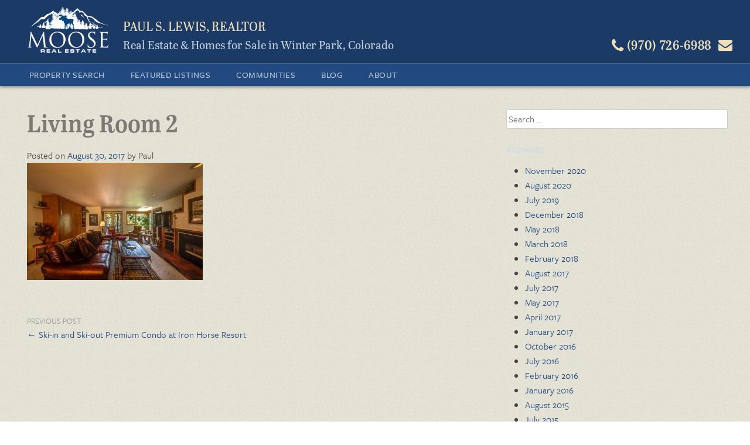

--- FILE ---
content_type: text/html; charset=UTF-8
request_url: https://winterparkrealestate.net/featured-listing/ski-in-and-ski-out-premium-condo-at-iron-horse-resort/attachment/living-room-2-11/
body_size: 7930
content:
<!DOCTYPE html>
<html lang="en-US">
<head>
<meta charset="UTF-8">
<meta name="viewport" content="width=device-width, initial-scale=1">
<link rel="profile" href="https://gmpg.org/xfn/11">
<link rel="pingback" href="https://winterparkrealestate.net/wp/xmlrpc.php">
  <script src="//use.typekit.net/cvd6msx.js"></script>
  <script>try{Typekit.load();}catch(e){}</script>

<meta name='robots' content='index, follow, max-image-preview:large, max-snippet:-1, max-video-preview:-1' />
	<style>img:is([sizes="auto" i], [sizes^="auto," i]) { contain-intrinsic-size: 3000px 1500px }</style>
	
	<!-- This site is optimized with the Yoast SEO Premium plugin v25.4 (Yoast SEO v25.4) - https://yoast.com/wordpress/plugins/seo/ -->
	<title>Living Room 2 | Moose Real Estate</title>
	<link rel="canonical" href="https://winterparkrealestate.net/featured-listing/ski-in-and-ski-out-premium-condo-at-iron-horse-resort/attachment/living-room-2-11/" />
	<meta property="og:locale" content="en_US" />
	<meta property="og:type" content="article" />
	<meta property="og:title" content="Living Room 2 | Moose Real Estate" />
	<meta property="og:url" content="https://winterparkrealestate.net/featured-listing/ski-in-and-ski-out-premium-condo-at-iron-horse-resort/attachment/living-room-2-11/" />
	<meta property="og:site_name" content="Moose Real Estate" />
	<meta property="article:publisher" content="https://www.facebook.com/WinterParkRealEstate.NET" />
	<meta property="article:modified_time" content="2017-08-30T23:49:25+00:00" />
	<meta property="og:image" content="https://winterparkrealestate.net/featured-listing/ski-in-and-ski-out-premium-condo-at-iron-horse-resort/attachment/living-room-2-11" />
	<meta property="og:image:width" content="1198" />
	<meta property="og:image:height" content="800" />
	<meta property="og:image:type" content="image/jpeg" />
	<meta name="twitter:card" content="summary_large_image" />
	<script type="application/ld+json" class="yoast-schema-graph">{"@context":"https://schema.org","@graph":[{"@type":"WebPage","@id":"https://winterparkrealestate.net/featured-listing/ski-in-and-ski-out-premium-condo-at-iron-horse-resort/attachment/living-room-2-11/","url":"https://winterparkrealestate.net/featured-listing/ski-in-and-ski-out-premium-condo-at-iron-horse-resort/attachment/living-room-2-11/","name":"Living Room 2 | Moose Real Estate","isPartOf":{"@id":"https://winterparkrealestate.net/#website"},"primaryImageOfPage":{"@id":"https://winterparkrealestate.net/featured-listing/ski-in-and-ski-out-premium-condo-at-iron-horse-resort/attachment/living-room-2-11/#primaryimage"},"image":{"@id":"https://winterparkrealestate.net/featured-listing/ski-in-and-ski-out-premium-condo-at-iron-horse-resort/attachment/living-room-2-11/#primaryimage"},"thumbnailUrl":"https://winterparkrealestate.net/app/uploads/2017/08/Living-Room-2.jpg","datePublished":"2017-08-30T23:34:49+00:00","dateModified":"2017-08-30T23:49:25+00:00","breadcrumb":{"@id":"https://winterparkrealestate.net/featured-listing/ski-in-and-ski-out-premium-condo-at-iron-horse-resort/attachment/living-room-2-11/#breadcrumb"},"inLanguage":"en-US","potentialAction":[{"@type":"ReadAction","target":["https://winterparkrealestate.net/featured-listing/ski-in-and-ski-out-premium-condo-at-iron-horse-resort/attachment/living-room-2-11/"]}]},{"@type":"ImageObject","inLanguage":"en-US","@id":"https://winterparkrealestate.net/featured-listing/ski-in-and-ski-out-premium-condo-at-iron-horse-resort/attachment/living-room-2-11/#primaryimage","url":"https://winterparkrealestate.net/app/uploads/2017/08/Living-Room-2.jpg","contentUrl":"https://winterparkrealestate.net/app/uploads/2017/08/Living-Room-2.jpg","width":1198,"height":800,"caption":"Living Room 2"},{"@type":"BreadcrumbList","@id":"https://winterparkrealestate.net/featured-listing/ski-in-and-ski-out-premium-condo-at-iron-horse-resort/attachment/living-room-2-11/#breadcrumb","itemListElement":[{"@type":"ListItem","position":1,"name":"Home","item":"https://winterparkrealestate.net/"},{"@type":"ListItem","position":2,"name":"Ski-in and Ski-out Premium Condo at Iron Horse Resort","item":"https://winterparkrealestate.net/featured-listing/ski-in-and-ski-out-premium-condo-at-iron-horse-resort/"},{"@type":"ListItem","position":3,"name":"Living Room 2"}]},{"@type":"WebSite","@id":"https://winterparkrealestate.net/#website","url":"https://winterparkrealestate.net/","name":"Moose Real Estate","description":"Real Estate &amp; Homes for Sale in Winter Park, Colorado","publisher":{"@id":"https://winterparkrealestate.net/#organization"},"potentialAction":[{"@type":"SearchAction","target":{"@type":"EntryPoint","urlTemplate":"https://winterparkrealestate.net/?s={search_term_string}"},"query-input":{"@type":"PropertyValueSpecification","valueRequired":true,"valueName":"search_term_string"}}],"inLanguage":"en-US"},{"@type":["Organization","Place","RealEstateAgent"],"@id":"https://winterparkrealestate.net/#organization","name":"Moose Real Estate","url":"https://winterparkrealestate.net/","logo":{"@id":"https://winterparkrealestate.net/featured-listing/ski-in-and-ski-out-premium-condo-at-iron-horse-resort/attachment/living-room-2-11/#local-main-organization-logo"},"image":{"@id":"https://winterparkrealestate.net/featured-listing/ski-in-and-ski-out-premium-condo-at-iron-horse-resort/attachment/living-room-2-11/#local-main-organization-logo"},"sameAs":["https://www.facebook.com/WinterParkRealEstate.NET","https://www.instagram.com/winterparkrealestatenet/","https://www.linkedin.com/profile/view?id=10139398&amp;amp;amp;trk=nav_responsive_tab_profile_pic","https://www.youtube.com/channel/UCnhlzp6nZknHf7QBY-sDUdA"],"address":{"@id":"https://winterparkrealestate.net/featured-listing/ski-in-and-ski-out-premium-condo-at-iron-horse-resort/attachment/living-room-2-11/#local-main-place-address"},"geo":{"@type":"GeoCoordinates","latitude":"39.8807135","longitude":"-105.7601549"},"telephone":["19707266988"],"openingHoursSpecification":[],"email":"Paul@PaulLewis.net","faxNumber":"Moose Real Estate","areaServed":"Winter Park, Fraser, Tabernash, Granby, Grand Lake"},{"@type":"PostalAddress","@id":"https://winterparkrealestate.net/featured-listing/ski-in-and-ski-out-premium-condo-at-iron-horse-resort/attachment/living-room-2-11/#local-main-place-address","streetAddress":"101 Iron Horse Way Suite 1C, PO Box 5","addressLocality":"Winter Park","postalCode":"80482","addressRegion":"CO","addressCountry":"US"},{"@type":"ImageObject","inLanguage":"en-US","@id":"https://winterparkrealestate.net/featured-listing/ski-in-and-ski-out-premium-condo-at-iron-horse-resort/attachment/living-room-2-11/#local-main-organization-logo","url":"https://winterparkrealestate.net/app/uploads/2017/01/Moose-Real-Estate-01.png","contentUrl":"https://winterparkrealestate.net/app/uploads/2017/01/Moose-Real-Estate-01.png","width":1650,"height":1275,"caption":"Moose Real Estate"}]}</script>
	<meta name="geo.placename" content="Winter Park" />
	<meta name="geo.position" content="39.8807135;-105.7601549" />
	<meta name="geo.region" content="United States (US)" />
	<!-- / Yoast SEO Premium plugin. -->


<link rel='dns-prefetch' href='//ajax.googleapis.com' />
<link rel='dns-prefetch' href='//cdnjs.cloudflare.com' />
<link rel='dns-prefetch' href='//maps.googleapis.com' />
<link rel="alternate" type="application/rss+xml" title="Moose Real Estate &raquo; Feed" href="https://winterparkrealestate.net/feed/" />
<link rel="alternate" type="application/rss+xml" title="Moose Real Estate &raquo; Comments Feed" href="https://winterparkrealestate.net/comments/feed/" />
<link rel='stylesheet' id='wp-block-library-css' href='https://winterparkrealestate.net/wp/wp-includes/css/dist/block-library/style.min.css?ver=6.8.1' type='text/css' media='all' />
<style id='classic-theme-styles-inline-css' type='text/css'>
/*! This file is auto-generated */
.wp-block-button__link{color:#fff;background-color:#32373c;border-radius:9999px;box-shadow:none;text-decoration:none;padding:calc(.667em + 2px) calc(1.333em + 2px);font-size:1.125em}.wp-block-file__button{background:#32373c;color:#fff;text-decoration:none}
</style>
<style id='global-styles-inline-css' type='text/css'>
:root{--wp--preset--aspect-ratio--square: 1;--wp--preset--aspect-ratio--4-3: 4/3;--wp--preset--aspect-ratio--3-4: 3/4;--wp--preset--aspect-ratio--3-2: 3/2;--wp--preset--aspect-ratio--2-3: 2/3;--wp--preset--aspect-ratio--16-9: 16/9;--wp--preset--aspect-ratio--9-16: 9/16;--wp--preset--color--black: #000000;--wp--preset--color--cyan-bluish-gray: #abb8c3;--wp--preset--color--white: #ffffff;--wp--preset--color--pale-pink: #f78da7;--wp--preset--color--vivid-red: #cf2e2e;--wp--preset--color--luminous-vivid-orange: #ff6900;--wp--preset--color--luminous-vivid-amber: #fcb900;--wp--preset--color--light-green-cyan: #7bdcb5;--wp--preset--color--vivid-green-cyan: #00d084;--wp--preset--color--pale-cyan-blue: #8ed1fc;--wp--preset--color--vivid-cyan-blue: #0693e3;--wp--preset--color--vivid-purple: #9b51e0;--wp--preset--gradient--vivid-cyan-blue-to-vivid-purple: linear-gradient(135deg,rgba(6,147,227,1) 0%,rgb(155,81,224) 100%);--wp--preset--gradient--light-green-cyan-to-vivid-green-cyan: linear-gradient(135deg,rgb(122,220,180) 0%,rgb(0,208,130) 100%);--wp--preset--gradient--luminous-vivid-amber-to-luminous-vivid-orange: linear-gradient(135deg,rgba(252,185,0,1) 0%,rgba(255,105,0,1) 100%);--wp--preset--gradient--luminous-vivid-orange-to-vivid-red: linear-gradient(135deg,rgba(255,105,0,1) 0%,rgb(207,46,46) 100%);--wp--preset--gradient--very-light-gray-to-cyan-bluish-gray: linear-gradient(135deg,rgb(238,238,238) 0%,rgb(169,184,195) 100%);--wp--preset--gradient--cool-to-warm-spectrum: linear-gradient(135deg,rgb(74,234,220) 0%,rgb(151,120,209) 20%,rgb(207,42,186) 40%,rgb(238,44,130) 60%,rgb(251,105,98) 80%,rgb(254,248,76) 100%);--wp--preset--gradient--blush-light-purple: linear-gradient(135deg,rgb(255,206,236) 0%,rgb(152,150,240) 100%);--wp--preset--gradient--blush-bordeaux: linear-gradient(135deg,rgb(254,205,165) 0%,rgb(254,45,45) 50%,rgb(107,0,62) 100%);--wp--preset--gradient--luminous-dusk: linear-gradient(135deg,rgb(255,203,112) 0%,rgb(199,81,192) 50%,rgb(65,88,208) 100%);--wp--preset--gradient--pale-ocean: linear-gradient(135deg,rgb(255,245,203) 0%,rgb(182,227,212) 50%,rgb(51,167,181) 100%);--wp--preset--gradient--electric-grass: linear-gradient(135deg,rgb(202,248,128) 0%,rgb(113,206,126) 100%);--wp--preset--gradient--midnight: linear-gradient(135deg,rgb(2,3,129) 0%,rgb(40,116,252) 100%);--wp--preset--font-size--small: 13px;--wp--preset--font-size--medium: 20px;--wp--preset--font-size--large: 36px;--wp--preset--font-size--x-large: 42px;--wp--preset--spacing--20: 0.44rem;--wp--preset--spacing--30: 0.67rem;--wp--preset--spacing--40: 1rem;--wp--preset--spacing--50: 1.5rem;--wp--preset--spacing--60: 2.25rem;--wp--preset--spacing--70: 3.38rem;--wp--preset--spacing--80: 5.06rem;--wp--preset--shadow--natural: 6px 6px 9px rgba(0, 0, 0, 0.2);--wp--preset--shadow--deep: 12px 12px 50px rgba(0, 0, 0, 0.4);--wp--preset--shadow--sharp: 6px 6px 0px rgba(0, 0, 0, 0.2);--wp--preset--shadow--outlined: 6px 6px 0px -3px rgba(255, 255, 255, 1), 6px 6px rgba(0, 0, 0, 1);--wp--preset--shadow--crisp: 6px 6px 0px rgba(0, 0, 0, 1);}:where(.is-layout-flex){gap: 0.5em;}:where(.is-layout-grid){gap: 0.5em;}body .is-layout-flex{display: flex;}.is-layout-flex{flex-wrap: wrap;align-items: center;}.is-layout-flex > :is(*, div){margin: 0;}body .is-layout-grid{display: grid;}.is-layout-grid > :is(*, div){margin: 0;}:where(.wp-block-columns.is-layout-flex){gap: 2em;}:where(.wp-block-columns.is-layout-grid){gap: 2em;}:where(.wp-block-post-template.is-layout-flex){gap: 1.25em;}:where(.wp-block-post-template.is-layout-grid){gap: 1.25em;}.has-black-color{color: var(--wp--preset--color--black) !important;}.has-cyan-bluish-gray-color{color: var(--wp--preset--color--cyan-bluish-gray) !important;}.has-white-color{color: var(--wp--preset--color--white) !important;}.has-pale-pink-color{color: var(--wp--preset--color--pale-pink) !important;}.has-vivid-red-color{color: var(--wp--preset--color--vivid-red) !important;}.has-luminous-vivid-orange-color{color: var(--wp--preset--color--luminous-vivid-orange) !important;}.has-luminous-vivid-amber-color{color: var(--wp--preset--color--luminous-vivid-amber) !important;}.has-light-green-cyan-color{color: var(--wp--preset--color--light-green-cyan) !important;}.has-vivid-green-cyan-color{color: var(--wp--preset--color--vivid-green-cyan) !important;}.has-pale-cyan-blue-color{color: var(--wp--preset--color--pale-cyan-blue) !important;}.has-vivid-cyan-blue-color{color: var(--wp--preset--color--vivid-cyan-blue) !important;}.has-vivid-purple-color{color: var(--wp--preset--color--vivid-purple) !important;}.has-black-background-color{background-color: var(--wp--preset--color--black) !important;}.has-cyan-bluish-gray-background-color{background-color: var(--wp--preset--color--cyan-bluish-gray) !important;}.has-white-background-color{background-color: var(--wp--preset--color--white) !important;}.has-pale-pink-background-color{background-color: var(--wp--preset--color--pale-pink) !important;}.has-vivid-red-background-color{background-color: var(--wp--preset--color--vivid-red) !important;}.has-luminous-vivid-orange-background-color{background-color: var(--wp--preset--color--luminous-vivid-orange) !important;}.has-luminous-vivid-amber-background-color{background-color: var(--wp--preset--color--luminous-vivid-amber) !important;}.has-light-green-cyan-background-color{background-color: var(--wp--preset--color--light-green-cyan) !important;}.has-vivid-green-cyan-background-color{background-color: var(--wp--preset--color--vivid-green-cyan) !important;}.has-pale-cyan-blue-background-color{background-color: var(--wp--preset--color--pale-cyan-blue) !important;}.has-vivid-cyan-blue-background-color{background-color: var(--wp--preset--color--vivid-cyan-blue) !important;}.has-vivid-purple-background-color{background-color: var(--wp--preset--color--vivid-purple) !important;}.has-black-border-color{border-color: var(--wp--preset--color--black) !important;}.has-cyan-bluish-gray-border-color{border-color: var(--wp--preset--color--cyan-bluish-gray) !important;}.has-white-border-color{border-color: var(--wp--preset--color--white) !important;}.has-pale-pink-border-color{border-color: var(--wp--preset--color--pale-pink) !important;}.has-vivid-red-border-color{border-color: var(--wp--preset--color--vivid-red) !important;}.has-luminous-vivid-orange-border-color{border-color: var(--wp--preset--color--luminous-vivid-orange) !important;}.has-luminous-vivid-amber-border-color{border-color: var(--wp--preset--color--luminous-vivid-amber) !important;}.has-light-green-cyan-border-color{border-color: var(--wp--preset--color--light-green-cyan) !important;}.has-vivid-green-cyan-border-color{border-color: var(--wp--preset--color--vivid-green-cyan) !important;}.has-pale-cyan-blue-border-color{border-color: var(--wp--preset--color--pale-cyan-blue) !important;}.has-vivid-cyan-blue-border-color{border-color: var(--wp--preset--color--vivid-cyan-blue) !important;}.has-vivid-purple-border-color{border-color: var(--wp--preset--color--vivid-purple) !important;}.has-vivid-cyan-blue-to-vivid-purple-gradient-background{background: var(--wp--preset--gradient--vivid-cyan-blue-to-vivid-purple) !important;}.has-light-green-cyan-to-vivid-green-cyan-gradient-background{background: var(--wp--preset--gradient--light-green-cyan-to-vivid-green-cyan) !important;}.has-luminous-vivid-amber-to-luminous-vivid-orange-gradient-background{background: var(--wp--preset--gradient--luminous-vivid-amber-to-luminous-vivid-orange) !important;}.has-luminous-vivid-orange-to-vivid-red-gradient-background{background: var(--wp--preset--gradient--luminous-vivid-orange-to-vivid-red) !important;}.has-very-light-gray-to-cyan-bluish-gray-gradient-background{background: var(--wp--preset--gradient--very-light-gray-to-cyan-bluish-gray) !important;}.has-cool-to-warm-spectrum-gradient-background{background: var(--wp--preset--gradient--cool-to-warm-spectrum) !important;}.has-blush-light-purple-gradient-background{background: var(--wp--preset--gradient--blush-light-purple) !important;}.has-blush-bordeaux-gradient-background{background: var(--wp--preset--gradient--blush-bordeaux) !important;}.has-luminous-dusk-gradient-background{background: var(--wp--preset--gradient--luminous-dusk) !important;}.has-pale-ocean-gradient-background{background: var(--wp--preset--gradient--pale-ocean) !important;}.has-electric-grass-gradient-background{background: var(--wp--preset--gradient--electric-grass) !important;}.has-midnight-gradient-background{background: var(--wp--preset--gradient--midnight) !important;}.has-small-font-size{font-size: var(--wp--preset--font-size--small) !important;}.has-medium-font-size{font-size: var(--wp--preset--font-size--medium) !important;}.has-large-font-size{font-size: var(--wp--preset--font-size--large) !important;}.has-x-large-font-size{font-size: var(--wp--preset--font-size--x-large) !important;}
:where(.wp-block-post-template.is-layout-flex){gap: 1.25em;}:where(.wp-block-post-template.is-layout-grid){gap: 1.25em;}
:where(.wp-block-columns.is-layout-flex){gap: 2em;}:where(.wp-block-columns.is-layout-grid){gap: 2em;}
:root :where(.wp-block-pullquote){font-size: 1.5em;line-height: 1.6;}
</style>
<link rel='stylesheet' id='select2-4.0.5-css' href='//cdnjs.cloudflare.com/ajax/libs/select2/4.0.5/css/select2.min.css?ver=6.8.1' type='text/css' media='all' />
<link rel='stylesheet' id='dashicons-css' href='https://winterparkrealestate.net/wp/wp-includes/css/dashicons.min.css?ver=6.8.1' type='text/css' media='all' />
<link rel='stylesheet' id='wp-jquery-ui-dialog-css' href='https://winterparkrealestate.net/wp/wp-includes/css/jquery-ui-dialog.min.css?ver=6.8.1' type='text/css' media='all' />
<link rel='stylesheet' id='fmc_connect-css' href='https://winterparkrealestate.net/app/plugins/flexmls-idx/assets/css/style.css?ver=6.8.1' type='text/css' media='all' />
<link rel='stylesheet' id='wpre-style-css' href='https://winterparkrealestate.net/app/themes/wpre/style.css?ver=6.8.1' type='text/css' media='all' />
<script type="text/javascript" src="https://ajax.googleapis.com/ajax/libs/jquery/1.11.0/jquery.min.js" id="jquery-js"></script>
<script type="text/javascript" src="//cdnjs.cloudflare.com/ajax/libs/select2/4.0.5/js/select2.min.js?ver=6.8.1" id="select2-4.0.5-js"></script>
<script type="text/javascript" id="fmc_connect-js-extra">
/* <![CDATA[ */
var fmcAjax = {"ajaxurl":"https:\/\/winterparkrealestate.net\/wp\/wp-admin\/admin-ajax.php","pluginurl":"https:\/\/winterparkrealestate.net\/app\/plugins\/flexmls-idx"};
/* ]]> */
</script>
<script type="text/javascript" src="https://winterparkrealestate.net/app/plugins/flexmls-idx/assets/js/main.js?ver=3.14.30" id="fmc_connect-js"></script>
<script type="text/javascript" src="https://winterparkrealestate.net/app/plugins/flexmls-idx/assets/js/portal.js?ver=3.14.30" id="fmc_portal-js"></script>
<script type="text/javascript" src="https://maps.googleapis.com/maps/api/js?key=AIzaSyBqJkKOaADrAN6O2DWl8_nNEM-PdmeVEGs&amp;ver=6.8.1" id="google-maps-js"></script>
<script type="text/javascript" src="https://winterparkrealestate.net/app/plugins/wpre/js/google-map.js?ver=6.8.1" id="maps-render-js"></script>
<script type="text/javascript" src="https://winterparkrealestate.net/app/themes/wpre/js/vendor/modernizr.custom.js?ver=2.7.2" id="wpre-modernizr-js"></script>
<script type="text/javascript" src="https://winterparkrealestate.net/app/themes/wpre/js/vendor/lazysizes.js?ver=1.1.3" id="wpre-lazysizes-js"></script>
<link rel="https://api.w.org/" href="https://winterparkrealestate.net/wp-json/" /><link rel="alternate" title="JSON" type="application/json" href="https://winterparkrealestate.net/wp-json/wp/v2/media/1896" /><link rel="EditURI" type="application/rsd+xml" title="RSD" href="https://winterparkrealestate.net/wp/xmlrpc.php?rsd" />
<link rel='shortlink' href='https://winterparkrealestate.net/?p=1896' />
<link rel="alternate" title="oEmbed (JSON)" type="application/json+oembed" href="https://winterparkrealestate.net/wp-json/oembed/1.0/embed?url=https%3A%2F%2Fwinterparkrealestate.net%2Ffeatured-listing%2Fski-in-and-ski-out-premium-condo-at-iron-horse-resort%2Fattachment%2Fliving-room-2-11%2F" />
<link rel="alternate" title="oEmbed (XML)" type="text/xml+oembed" href="https://winterparkrealestate.net/wp-json/oembed/1.0/embed?url=https%3A%2F%2Fwinterparkrealestate.net%2Ffeatured-listing%2Fski-in-and-ski-out-premium-condo-at-iron-horse-resort%2Fattachment%2Fliving-room-2-11%2F&#038;format=xml" />
<link rel="icon" href="https://winterparkrealestate.net/app/uploads/2016/08/cropped-Moose-Real-Estate-Favicon-32x32.jpg" sizes="32x32" />
<link rel="icon" href="https://winterparkrealestate.net/app/uploads/2016/08/cropped-Moose-Real-Estate-Favicon-192x192.jpg" sizes="192x192" />
<link rel="apple-touch-icon" href="https://winterparkrealestate.net/app/uploads/2016/08/cropped-Moose-Real-Estate-Favicon-180x180.jpg" />
<meta name="msapplication-TileImage" content="https://winterparkrealestate.net/app/uploads/2016/08/cropped-Moose-Real-Estate-Favicon-270x270.jpg" />
</head>

<body class="attachment wp-singular attachment-template-default single single-attachment postid-1896 attachmentid-1896 attachment-jpeg wp-theme-wpre">
<div id="page" class="hfeed site">
  <div id="inner-page">

    <header id="masthead">
      <div class="row">

      
      <div class="service-bar">
        <div class="mobile-header-top">
        <button class="nav-button" id="nav-open"><span class="icon-bars"></span> Menu</button>
        <div class="header-contact">
          <div class="mail">
            <a href="/contact" title="Email Paul">
              <span class="icon-envelope"></span>
            </a>
          </div>
          <div class="phone">
            <a href="tel:19707266988" title="Call Paul">
              <span class="icon-phone"></span> <span class="hide-medium">(970) 726-6988</span>
            </a>
          </div>
        </div>
          </div>
        <div class="mobile-header-bottom">
        <a href="https://winterparkrealestate.net/" rel="home">
          <img class="site-logo" src="https://winterparkrealestate.net/app/themes/wpre/images/moose-logo.png" alt="logo" width="140" />
        </a>
        <div class="site-branding">
          <h2 class="site-name">Paul S. Lewis, Realtor</h2>
          <h1 class="site-title">Real Estate &amp; Homes for Sale in Winter Park, Colorado</h1>
        </div>
        </div>
      </div>
      </div>
    </header><!-- #masthead -->

    <div class="navigation-bar">
      <nav id="site-navigation" class="main-navigation" role="navigation">
        <a class="skip-link screen-reader-text" href="#content">Skip to content</a>
        <button class="nav-btn" id="nav-close"><span class="icon-times-circle"></span> Close</button>
        <div class="main-menu"><ul id="menu-menu-1" class="menu"><li id="menu-item-1097" class="menu-item menu-item-type-post_type menu-item-object-page menu-item-has-children menu-item-1097"><a href="https://winterparkrealestate.net/property-search/">Property Search</a>
<ul class="sub-menu">
	<li id="menu-item-293" class="menu-item menu-item-type-post_type menu-item-object-page menu-item-293"><a href="https://winterparkrealestate.net/featured-listings/">Featured Listings</a></li>
	<li id="menu-item-1091" class="menu-item menu-item-type-post_type menu-item-object-page menu-item-1091"><a href="https://winterparkrealestate.net/mls-property-search/">MLS Property Search</a></li>
</ul>
</li>
<li id="menu-item-163" class="menu-item menu-item-type-post_type menu-item-object-page menu-item-163"><a href="https://winterparkrealestate.net/featured-listings/">Featured Listings</a></li>
<li id="menu-item-109" class="menu-item menu-item-type-post_type menu-item-object-page menu-item-has-children menu-item-109"><a href="https://winterparkrealestate.net/communities/">Communities</a>
<ul class="sub-menu">
	<li id="menu-item-690" class="menu-item menu-item-type-post_type menu-item-object-page menu-item-690"><a href="https://winterparkrealestate.net/communities/town-of-winter-park/">Town of Winter Park</a></li>
	<li id="menu-item-110" class="menu-item menu-item-type-post_type menu-item-object-page menu-item-110"><a href="https://winterparkrealestate.net/communities/town-of-fraser/">Town of Fraser</a></li>
	<li id="menu-item-112" class="menu-item menu-item-type-post_type menu-item-object-page menu-item-112"><a href="https://winterparkrealestate.net/communities/tabernash/">Tabernash</a></li>
	<li id="menu-item-1519" class="menu-item menu-item-type-post_type menu-item-object-page menu-item-1519"><a href="https://winterparkrealestate.net/communities/granby/">Granby</a></li>
	<li id="menu-item-1520" class="menu-item menu-item-type-post_type menu-item-object-page menu-item-1520"><a href="https://winterparkrealestate.net/communities/grand-lake/">Grand Lake</a></li>
</ul>
</li>
<li id="menu-item-123" class="menu-item menu-item-type-post_type menu-item-object-page current_page_parent menu-item-123"><a href="https://winterparkrealestate.net/winter-park-real-estate-blog/">Blog</a></li>
<li id="menu-item-108" class="menu-item menu-item-type-post_type menu-item-object-page menu-item-has-children menu-item-108"><a href="https://winterparkrealestate.net/about-paul-lewis/">About</a>
<ul class="sub-menu">
	<li id="menu-item-487" class="menu-item menu-item-type-post_type menu-item-object-page menu-item-487"><a href="https://winterparkrealestate.net/about-paul-lewis/">About Paul Lewis</a></li>
	<li id="menu-item-114" class="menu-item menu-item-type-post_type menu-item-object-page menu-item-114"><a href="https://winterparkrealestate.net/about-paul-lewis/contact-paul-lewis/">Contact Paul Lewis about Winter Park Real Estate</a></li>
	<li id="menu-item-910" class="menu-item menu-item-type-post_type menu-item-object-page menu-item-910"><a href="https://winterparkrealestate.net/about-paul-lewis/testimonials/">Testimonials</a></li>
	<li id="menu-item-118" class="menu-item menu-item-type-post_type menu-item-object-page menu-item-118"><a href="https://winterparkrealestate.net/about-paul-lewis/for-buyers/">For Buyers</a></li>
	<li id="menu-item-120" class="menu-item menu-item-type-post_type menu-item-object-page menu-item-120"><a href="https://winterparkrealestate.net/about-paul-lewis/for-sellers/">For Sellers</a></li>
	<li id="menu-item-116" class="menu-item menu-item-type-post_type menu-item-object-page menu-item-has-children menu-item-116"><a href="https://winterparkrealestate.net/resources/">Resources</a>
	<ul class="sub-menu">
		<li id="menu-item-122" class="menu-item menu-item-type-post_type menu-item-object-page menu-item-122"><a href="https://winterparkrealestate.net/resources/short-sales/">Short Sales</a></li>
		<li id="menu-item-117" class="menu-item menu-item-type-post_type menu-item-object-page menu-item-117"><a href="https://winterparkrealestate.net/resources/contracts/">Contracts</a></li>
	</ul>
</li>
	<li id="menu-item-486" class="menu-item menu-item-type-custom menu-item-object-custom menu-item-486"><a target="_blank" href="https://paullewisphotos.com/">Photography</a></li>
</ul>
</li>
</ul></div>      </nav><!-- #site-navigation -->
    </div>

    <div id="content" class="site-content">
<div class="row">
	<div id="primary" class="content-area">
		<main id="main" class="site-main" role="main">

		
			
<article id="post-1896" class="post-1896 attachment type-attachment status-inherit hentry">
	<header class="entry-header">
		<h1 class="entry-title">Living Room 2</h1>
		<div class="entry-meta">
			<span class="posted-on">Posted on <a href="https://winterparkrealestate.net/featured-listing/ski-in-and-ski-out-premium-condo-at-iron-horse-resort/attachment/living-room-2-11/" rel="bookmark"><time class="entry-date published" datetime="2017-08-30T17:34:49-06:00">August 30, 2017</time></a></span><span class="byline"> by <span class="author vcard">Paul</span></span>		</div><!-- .entry-meta -->
	</header><!-- .entry-header -->

	<div class="entry-content">
		<p class="attachment"><a href='https://winterparkrealestate.net/app/uploads/2017/08/Living-Room-2.jpg'><img fetchpriority="high" decoding="async" width="300" height="200" src="https://winterparkrealestate.net/app/uploads/2017/08/Living-Room-2-300x200.jpg" class="attachment-medium size-medium" alt="Living Room 2" srcset="https://winterparkrealestate.net/app/uploads/2017/08/Living-Room-2-300x200.jpg 300w, https://winterparkrealestate.net/app/uploads/2017/08/Living-Room-2-768x513.jpg 768w, https://winterparkrealestate.net/app/uploads/2017/08/Living-Room-2-1024x684.jpg 1024w, https://winterparkrealestate.net/app/uploads/2017/08/Living-Room-2.jpg 1198w" sizes="(max-width: 300px) 100vw, 300px" /></a></p>
			</div><!-- .entry-content -->

	<footer class="entry-footer">
			</footer><!-- .entry-footer -->
</article><!-- #post-## -->


			  <nav class="navigation post-navigation" role="navigation">
    <h2
      class="screen-reader-text">Post navigation</h2>

    <div class="nav-links">
      <div class="nav-previous"><span class="page-nav-meta">Previous Post</span><a href="https://winterparkrealestate.net/featured-listing/ski-in-and-ski-out-premium-condo-at-iron-horse-resort/" rel="prev">&larr; Ski-in and Ski-out Premium Condo at Iron Horse Resort</a></div>    </div>
    <!-- .nav-links -->
  </nav><!-- .navigation -->

		
		</main><!-- #main -->
	</div><!-- #primary -->


<div id="secondary" class="widget-area sidebar" role="complementary">
	<aside id="search-2" class="widget widget_search"><form role="search" method="get" class="search-form" action="https://winterparkrealestate.net/">
				<label>
					<span class="screen-reader-text">Search for:</span>
					<input type="search" class="search-field" placeholder="Search &hellip;" value="" name="s" />
				</label>
				<input type="submit" class="search-submit" value="Search" />
			</form></aside><aside id="archives-2" class="widget widget_archive"><h1 class="widget-title">Archives</h1>
			<ul>
					<li><a href='https://winterparkrealestate.net/2020/11/'>November 2020</a></li>
	<li><a href='https://winterparkrealestate.net/2020/08/'>August 2020</a></li>
	<li><a href='https://winterparkrealestate.net/2019/07/'>July 2019</a></li>
	<li><a href='https://winterparkrealestate.net/2018/12/'>December 2018</a></li>
	<li><a href='https://winterparkrealestate.net/2018/05/'>May 2018</a></li>
	<li><a href='https://winterparkrealestate.net/2018/03/'>March 2018</a></li>
	<li><a href='https://winterparkrealestate.net/2018/02/'>February 2018</a></li>
	<li><a href='https://winterparkrealestate.net/2017/08/'>August 2017</a></li>
	<li><a href='https://winterparkrealestate.net/2017/07/'>July 2017</a></li>
	<li><a href='https://winterparkrealestate.net/2017/05/'>May 2017</a></li>
	<li><a href='https://winterparkrealestate.net/2017/04/'>April 2017</a></li>
	<li><a href='https://winterparkrealestate.net/2017/01/'>January 2017</a></li>
	<li><a href='https://winterparkrealestate.net/2016/10/'>October 2016</a></li>
	<li><a href='https://winterparkrealestate.net/2016/07/'>July 2016</a></li>
	<li><a href='https://winterparkrealestate.net/2016/02/'>February 2016</a></li>
	<li><a href='https://winterparkrealestate.net/2016/01/'>January 2016</a></li>
	<li><a href='https://winterparkrealestate.net/2015/08/'>August 2015</a></li>
	<li><a href='https://winterparkrealestate.net/2015/07/'>July 2015</a></li>
	<li><a href='https://winterparkrealestate.net/2015/01/'>January 2015</a></li>
	<li><a href='https://winterparkrealestate.net/2014/07/'>July 2014</a></li>
	<li><a href='https://winterparkrealestate.net/2014/04/'>April 2014</a></li>
	<li><a href='https://winterparkrealestate.net/2014/01/'>January 2014</a></li>
	<li><a href='https://winterparkrealestate.net/2013/09/'>September 2013</a></li>
	<li><a href='https://winterparkrealestate.net/2013/08/'>August 2013</a></li>
	<li><a href='https://winterparkrealestate.net/2013/07/'>July 2013</a></li>
			</ul>

			</aside><aside id="categories-2" class="widget widget_categories"><h1 class="widget-title">Categories</h1>
			<ul>
					<li class="cat-item cat-item-15"><a href="https://winterparkrealestate.net/category/colorado-mountain-real-estate/">Colorado Mountain Real Estate</a>
</li>
	<li class="cat-item cat-item-493"><a href="https://winterparkrealestate.net/category/fraser-colorado/">Fraser Colorado</a>
</li>
	<li class="cat-item cat-item-498"><a href="https://winterparkrealestate.net/category/grand-county-colorado/">Grand County Colorado</a>
</li>
	<li class="cat-item cat-item-14"><a href="https://winterparkrealestate.net/category/mls-statistics/">MLS Statistics</a>
</li>
	<li class="cat-item cat-item-13"><a href="https://winterparkrealestate.net/category/sales-report/">Sales Report</a>
</li>
	<li class="cat-item cat-item-1"><a href="https://winterparkrealestate.net/category/uncategorized/">Uncategorized</a>
</li>
	<li class="cat-item cat-item-489"><a href="https://winterparkrealestate.net/category/williams-fork-fire/">Williams Fork Fire</a>
</li>
	<li class="cat-item cat-item-494"><a href="https://winterparkrealestate.net/category/winter-park-colorado/">Winter Park Colorado</a>
</li>
	<li class="cat-item cat-item-3"><a href="https://winterparkrealestate.net/category/winter-park-real-estate/">Winter Park Real Estate</a>
</li>
	<li class="cat-item cat-item-12"><a href="https://winterparkrealestate.net/category/winter-park-resort/">Winter Park Resort</a>
</li>
	<li class="cat-item cat-item-16"><a href="https://winterparkrealestate.net/category/winter-park-sales-update/">Winter Park Sales Update</a>
</li>
			</ul>

			</aside></div><!-- #secondary -->
</div>

	</div><!-- #content -->

	<footer id="colophon" class="site-footer" role="contentinfo">
    <div class="row">
      <div class="footer-left">
        <div class="row">
          <h2 class="footer-tag">May the forest be with you!</h2>
        </div>
        <div class="row">
          <div class="footer-widget">
            <aside id="nav_menu-2" class="widget widget_nav_menu"><h1 class="widget-title">Real Estate Links</h1><div class="menu-real-estate-links-container"><ul id="menu-real-estate-links" class="menu"><li id="menu-item-1714" class="menu-item menu-item-type-post_type menu-item-object-page menu-item-1714"><a href="https://winterparkrealestate.net/featured-listings/">Featured Listings</a></li>
<li id="menu-item-1715" class="menu-item menu-item-type-post_type menu-item-object-page menu-item-1715"><a href="https://winterparkrealestate.net/mls-property-search/">MLS Property Search</a></li>
<li id="menu-item-1716" class="menu-item menu-item-type-post_type menu-item-object-page menu-item-1716"><a href="https://winterparkrealestate.net/property-search/">Property Search</a></li>
<li id="menu-item-1717" class="menu-item menu-item-type-post_type menu-item-object-page menu-item-1717"><a href="https://winterparkrealestate.net/about-paul-lewis/for-buyers/">For Buyers</a></li>
<li id="menu-item-1718" class="menu-item menu-item-type-post_type menu-item-object-page menu-item-1718"><a href="https://winterparkrealestate.net/about-paul-lewis/for-sellers/">For Sellers</a></li>
</ul></div></aside>          </div><!-- #secondary -->
          <div class="footer-widget">
            <aside id="nav_menu-3" class="widget widget_nav_menu"><h1 class="widget-title">Communities</h1><div class="menu-communities-container"><ul id="menu-communities" class="menu"><li id="menu-item-1723" class="menu-item menu-item-type-post_type menu-item-object-page menu-item-1723"><a href="https://winterparkrealestate.net/communities/town-of-winter-park/">Town of Winter Park</a></li>
<li id="menu-item-1721" class="menu-item menu-item-type-post_type menu-item-object-page menu-item-1721"><a href="https://winterparkrealestate.net/communities/town-of-fraser/">Town of Fraser</a></li>
<li id="menu-item-1720" class="menu-item menu-item-type-post_type menu-item-object-page menu-item-1720"><a href="https://winterparkrealestate.net/communities/tabernash/">Tabernash</a></li>
</ul></div></aside>          </div><!-- #secondary -->
          <div class="footer-widget">
            <aside id="nav_menu-4" class="widget widget_nav_menu"><h1 class="widget-title">Popular Developments</h1><div class="menu-developments-container"><ul id="menu-developments" class="menu"><li id="menu-item-1724" class="menu-item menu-item-type-post_type menu-item-object-page menu-item-1724"><a href="https://winterparkrealestate.net/communities/tabernash/fairways-at-pole-creek/">Fairways at Pole Creek</a></li>
<li id="menu-item-1725" class="menu-item menu-item-type-post_type menu-item-object-page menu-item-1725"><a href="https://winterparkrealestate.net/communities/town-of-fraser/rendezvous-colorado/">Rendezvous Colorado</a></li>
<li id="menu-item-1726" class="menu-item menu-item-type-post_type menu-item-object-page menu-item-1726"><a href="https://winterparkrealestate.net/communities/town-of-fraser/stagecoach-meadows/">Stagecoach Meadows</a></li>
<li id="menu-item-1727" class="menu-item menu-item-type-post_type menu-item-object-page menu-item-1727"><a href="https://winterparkrealestate.net/communities/town-of-winter-park/winter-park-ski-in-and-ski-out/bridgers-cache/">Bridgers Cache</a></li>
<li id="menu-item-1728" class="menu-item menu-item-type-post_type menu-item-object-page menu-item-1728"><a href="https://winterparkrealestate.net/communities/town-of-winter-park/winter-park-ski-in-and-ski-out/iron-horse-resort/">Iron Horse Resort</a></li>
</ul></div></aside>          </div><!-- #secondary -->
          <div class="footer-widget">
            <aside id="nav_menu-5" class="widget widget_nav_menu"><div class="menu-quick-links-container"><ul id="menu-quick-links" class="menu"><li id="menu-item-1730" class="menu-item menu-item-type-post_type menu-item-object-page menu-item-1730"><a href="https://winterparkrealestate.net/about-paul-lewis/testimonials/">Testimonials</a></li>
<li id="menu-item-1731" class="menu-item menu-item-type-post_type menu-item-object-page menu-item-1731"><a href="https://winterparkrealestate.net/resources/for-developers/">For Developers</a></li>
<li id="menu-item-1732" class="menu-item menu-item-type-post_type menu-item-object-page menu-item-1732"><a href="https://winterparkrealestate.net/resources/new-developments/">New Developments</a></li>
<li id="menu-item-1733" class="menu-item menu-item-type-post_type menu-item-object-page menu-item-1733"><a href="https://winterparkrealestate.net/resources/short-sales/">Short Sales</a></li>
<li id="menu-item-1734" class="menu-item menu-item-type-post_type menu-item-object-page current_page_parent menu-item-1734"><a href="https://winterparkrealestate.net/winter-park-real-estate-blog/">Blog</a></li>
<li id="menu-item-1735" class="menu-item menu-item-type-post_type menu-item-object-page menu-item-1735"><a href="https://winterparkrealestate.net/contact/">Contact</a></li>
</ul></div></aside>          </div><!-- #secondary -->
        </div>
      </div>
      <div class="footer-right">
        <div class="footer-widget">
          <div class="footer-logo">
            <img src="https://winterparkrealestate.net/app/themes/wpre/images/moose-logo.png" alt="logo" width="200">
          </div>
          <div class="schema-business" itemscope itemtype="https://schema.org/LocalBusiness">
          <h1><div itemprop="name" class="schema-name">Moose Real Estate</div></h1>
          <div itemprop="description" class="schema-description">Real Estate &amp; Homes for Sale in Winter Park, Colorado</div>
          <div itemprop="address" itemscope itemtype="https://schema.org/PostalAddress">
                        <div>
                              <span itemprop="addressLocality">Winter Park</span>,
                                            <span itemprop="addressRegion">CO</span>
                                            <span itemprop="postalCode">80482</span>
                          </div>
          </div>
                      <div itemprop="telephone">
              <a href="tel:(970) 726-6988">
                (970) 726-6988              </a>
            </div>
                    <a href="mailto:Paul@WinterParkRealEstate.NET" itemprop="email">
            Paul@WinterParkRealEstate.NET
          </a>
        </div>
        </div>
      </div>
    </div>
      <div class="footer-bottom">
        <div class="row">
          <div class="disclaimer">
            Disclaimer: I have made every attempt to provide accurate information but please note that it is in your best interest to independently verify all statements before making any financial decisions or other decisions. All of the information presented here is meant to help you become more aware of real estate and how it works and is not meant to take the place of professional financial or legal advice, which I always recommend.
          </div>
        </div>
        <div class="row">
          <div class="site-info">
            &copy; 2026 Paul S. Lewis
          </div><!-- .site-info -->
        </div>
      </div>
    </div>
	</footer><!-- #colophon -->
</div><!-- #page -->

<script type="speculationrules">
{"prefetch":[{"source":"document","where":{"and":[{"href_matches":"\/*"},{"not":{"href_matches":["\/wp\/wp-*.php","\/wp\/wp-admin\/*","\/app\/uploads\/*","\/app\/*","\/app\/plugins\/*","\/app\/themes\/wpre\/*","\/*\\?(.+)"]}},{"not":{"selector_matches":"a[rel~=\"nofollow\"]"}},{"not":{"selector_matches":".no-prefetch, .no-prefetch a"}}]},"eagerness":"conservative"}]}
</script>
<script type="text/javascript" src="https://winterparkrealestate.net/wp/wp-includes/js/jquery/ui/core.min.js?ver=1.13.3" id="jquery-ui-core-js"></script>
<script type="text/javascript" src="https://winterparkrealestate.net/wp/wp-includes/js/jquery/ui/mouse.min.js?ver=1.13.3" id="jquery-ui-mouse-js"></script>
<script type="text/javascript" src="https://winterparkrealestate.net/wp/wp-includes/js/jquery/ui/resizable.min.js?ver=1.13.3" id="jquery-ui-resizable-js"></script>
<script type="text/javascript" src="https://winterparkrealestate.net/wp/wp-includes/js/jquery/ui/draggable.min.js?ver=1.13.3" id="jquery-ui-draggable-js"></script>
<script type="text/javascript" src="https://winterparkrealestate.net/wp/wp-includes/js/jquery/ui/controlgroup.min.js?ver=1.13.3" id="jquery-ui-controlgroup-js"></script>
<script type="text/javascript" src="https://winterparkrealestate.net/wp/wp-includes/js/jquery/ui/checkboxradio.min.js?ver=1.13.3" id="jquery-ui-checkboxradio-js"></script>
<script type="text/javascript" src="https://winterparkrealestate.net/wp/wp-includes/js/jquery/ui/button.min.js?ver=1.13.3" id="jquery-ui-button-js"></script>
<script type="text/javascript" src="https://winterparkrealestate.net/wp/wp-includes/js/jquery/ui/dialog.min.js?ver=1.13.3" id="jquery-ui-dialog-js"></script>
<script type="text/javascript" src="//cdnjs.cloudflare.com/ajax/libs/flot/4.2.2/jquery.flot.resize.min.js?ver=3.14.30" id="fmc_connect_flot_resize-js"></script>
<script type="text/javascript" src="https://winterparkrealestate.net/app/themes/wpre/js/vendor/classie.js?ver=1.0.1" id="wpre-classie-js"></script>
<script type="text/javascript" src="https://winterparkrealestate.net/app/themes/wpre/js/navigation.js?ver=0.0.1" id="wpre-navigation-js"></script>
<script type="text/javascript" src="https://winterparkrealestate.net/app/themes/wpre/js/skip-link-focus-fix.js?ver=20130115" id="wpre-skip-link-focus-fix-js"></script>
<script type="text/javascript" src="https://winterparkrealestate.net/app/themes/wpre/js/vendor/jquery.magnific.min.js?ver=1.0.0" id="wpre-magnific-js"></script>
<script type="text/javascript" src="https://winterparkrealestate.net/app/themes/wpre/js/vendor/slick.min.js?ver=1.5.5" id="wpre-slick-js"></script>
<script type="text/javascript" src="https://winterparkrealestate.net/app/themes/wpre/js/app.js?ver=1.0.0" id="wpre-app-js"></script>
<!-- Google Analytics -->
<script>
  (function(i,s,o,g,r,a,m){i['GoogleAnalyticsObject']=r;i[r]=i[r]||function(){
    (i[r].q=i[r].q||[]).push(arguments)},i[r].l=1*new Date();a=s.createElement(o),
    m=s.getElementsByTagName(o)[0];a.async=1;a.src=g;m.parentNode.insertBefore(a,m)
  })(window,document,'script','//www.google-analytics.com/analytics.js','ga');

  ga('create', 'UA-44212111-1', 'auto');
  ga('send', 'pageview');

</script>
<!-- End Google Analytics -->
</body>
</html>


--- FILE ---
content_type: text/plain
request_url: https://www.google-analytics.com/j/collect?v=1&_v=j102&a=1747275689&t=pageview&_s=1&dl=https%3A%2F%2Fwinterparkrealestate.net%2Ffeatured-listing%2Fski-in-and-ski-out-premium-condo-at-iron-horse-resort%2Fattachment%2Fliving-room-2-11%2F&ul=en-us%40posix&dt=Living%20Room%202%20%7C%20Moose%20Real%20Estate&sr=1280x720&vp=1280x720&_u=IEBAAEABAAAAACAAI~&jid=730205185&gjid=595192769&cid=2011644406.1769195670&tid=UA-44212111-1&_gid=1260514071.1769195670&_r=1&_slc=1&z=587550960
body_size: -453
content:
2,cG-54GR047D64